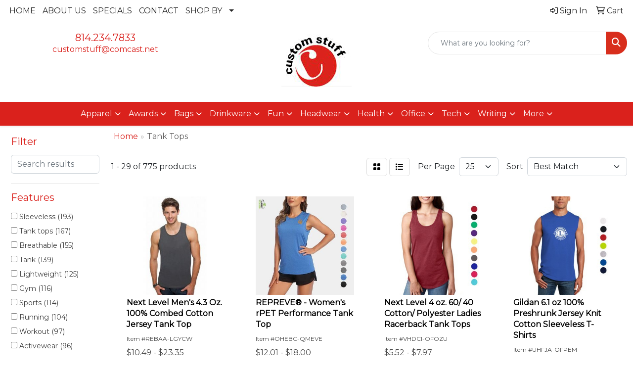

--- FILE ---
content_type: text/html
request_url: https://www.customstuff.net/ws/ws.dll/StartSrch?UID=6694&WENavID=17278563
body_size: 14094
content:
<!DOCTYPE html>
<html lang="en"><head>
<meta charset="utf-8">
<meta http-equiv="X-UA-Compatible" content="IE=edge">
<meta name="viewport" content="width=device-width, initial-scale=1">
<!-- The above 3 meta tags *must* come first in the head; any other head content must come *after* these tags -->


<link href="/distsite/styles/8/css/bootstrap.min.css" rel="stylesheet" />
<link href="https://fonts.googleapis.com/css?family=Open+Sans:400,600|Oswald:400,600" rel="stylesheet">
<link href="/distsite/styles/8/css/owl.carousel.min.css" rel="stylesheet">
<link href="/distsite/styles/8/css/nouislider.css" rel="stylesheet">
<!--<link href="/distsite/styles/8/css/menu.css" rel="stylesheet"/>-->
<link href="/distsite/styles/8/css/flexslider.css" rel="stylesheet">
<link href="/distsite/styles/8/css/all.min.css" rel="stylesheet">
<link href="/distsite/styles/8/css/slick/slick.css" rel="stylesheet"/>
<link href="/distsite/styles/8/css/lightbox/lightbox.css" rel="stylesheet"  />
<link href="/distsite/styles/8/css/yamm.css" rel="stylesheet" />
<!-- Custom styles for this theme -->
<link href="/we/we.dll/StyleSheet?UN=6694&Type=WETheme&TS=C44706.4522569444" rel="stylesheet">
<!-- Custom styles for this theme -->
<link href="/we/we.dll/StyleSheet?UN=6694&Type=WETheme-PS&TS=C44706.4522569444" rel="stylesheet">


<!-- HTML5 shim and Respond.js for IE8 support of HTML5 elements and media queries -->
<!--[if lt IE 9]>
      <script src="https://oss.maxcdn.com/html5shiv/3.7.3/html5shiv.min.js"></script>
      <script src="https://oss.maxcdn.com/respond/1.4.2/respond.min.js"></script>
    <![endif]-->

</head>

<body style="background:#fff;">


  <!-- Slide-Out Menu -->
  <div id="filter-menu" class="filter-menu">
    <button id="close-menu" class="btn-close"></button>
    <div class="menu-content">
      
<aside class="filter-sidebar">



<div class="filter-section first">
	<h2>Filter</h2>
	 <div class="input-group mb-3">
	 <input type="text" style="border-right:0;" placeholder="Search results" class="form-control text-search-within-results" name="SearchWithinResults" value="" maxlength="100" onkeyup="HandleTextFilter(event);">
	  <label class="input-group-text" style="background-color:#fff;"><a  style="display:none;" href="javascript:void(0);" class="remove-filter" data-toggle="tooltip" title="Clear" onclick="ClearTextFilter();"><i class="far fa-times" aria-hidden="true"></i> <span class="fa-sr-only">x</span></a></label>
	</div>
</div>

<a href="javascript:void(0);" class="clear-filters"  style="display:none;" onclick="ClearDrillDown();">Clear all filters</a>

<div class="filter-section"  style="display:none;">
	<h2>Categories</h2>

	<div class="filter-list">

	 

		<!-- wrapper for more filters -->
        <div class="show-filter">

		</div><!-- showfilters -->

	</div>

		<a href="#" class="show-more"  style="display:none;" >Show more</a>
</div>


<div class="filter-section" >
	<h2>Features</h2>

		<div class="filter-list">

	  		<div class="checkbox"><label><input class="filtercheckbox" type="checkbox" name="2|Sleeveless" ><span> Sleeveless (193)</span></label></div><div class="checkbox"><label><input class="filtercheckbox" type="checkbox" name="2|Tank tops" ><span> Tank tops (167)</span></label></div><div class="checkbox"><label><input class="filtercheckbox" type="checkbox" name="2|Breathable" ><span> Breathable (155)</span></label></div><div class="checkbox"><label><input class="filtercheckbox" type="checkbox" name="2|Tank" ><span> Tank (139)</span></label></div><div class="checkbox"><label><input class="filtercheckbox" type="checkbox" name="2|Lightweight" ><span> Lightweight (125)</span></label></div><div class="checkbox"><label><input class="filtercheckbox" type="checkbox" name="2|Gym" ><span> Gym (116)</span></label></div><div class="checkbox"><label><input class="filtercheckbox" type="checkbox" name="2|Sports" ><span> Sports (114)</span></label></div><div class="checkbox"><label><input class="filtercheckbox" type="checkbox" name="2|Running" ><span> Running (104)</span></label></div><div class="checkbox"><label><input class="filtercheckbox" type="checkbox" name="2|Workout" ><span> Workout (97)</span></label></div><div class="checkbox"><label><input class="filtercheckbox" type="checkbox" name="2|Activewear" ><span> Activewear (96)</span></label></div><div class="show-filter"><div class="checkbox"><label><input class="filtercheckbox" type="checkbox" name="2|Top" ><span> Top (93)</span></label></div><div class="checkbox"><label><input class="filtercheckbox" type="checkbox" name="2|Apparel" ><span> Apparel (91)</span></label></div><div class="checkbox"><label><input class="filtercheckbox" type="checkbox" name="2|Soft" ><span> Soft (90)</span></label></div><div class="checkbox"><label><input class="filtercheckbox" type="checkbox" name="2|Athletic" ><span> Athletic (82)</span></label></div><div class="checkbox"><label><input class="filtercheckbox" type="checkbox" name="2|Shirt" ><span> Shirt (81)</span></label></div><div class="checkbox"><label><input class="filtercheckbox" type="checkbox" name="2|Polyester" ><span> Polyester (77)</span></label></div><div class="checkbox"><label><input class="filtercheckbox" type="checkbox" name="2|Comfortable" ><span> Comfortable (72)</span></label></div><div class="checkbox"><label><input class="filtercheckbox" type="checkbox" name="2|Performance" ><span> Performance (70)</span></label></div><div class="checkbox"><label><input class="filtercheckbox" type="checkbox" name="2|Unisex" ><span> Unisex (64)</span></label></div><div class="checkbox"><label><input class="filtercheckbox" type="checkbox" name="2|Jersey" ><span> Jersey (62)</span></label></div><div class="checkbox"><label><input class="filtercheckbox" type="checkbox" name="2|Cotton" ><span> Cotton (61)</span></label></div><div class="checkbox"><label><input class="filtercheckbox" type="checkbox" name="2|Fitness" ><span> Fitness (60)</span></label></div><div class="checkbox"><label><input class="filtercheckbox" type="checkbox" name="2|Summer" ><span> Summer (60)</span></label></div><div class="checkbox"><label><input class="filtercheckbox" type="checkbox" name="2|Casual" ><span> Casual (55)</span></label></div><div class="checkbox"><label><input class="filtercheckbox" type="checkbox" name="2|Yoga" ><span> Yoga (54)</span></label></div><div class="checkbox"><label><input class="filtercheckbox" type="checkbox" name="2|Womens" ><span> Womens (52)</span></label></div><div class="checkbox"><label><input class="filtercheckbox" type="checkbox" name="2|Sublimation" ><span> Sublimation (50)</span></label></div><div class="checkbox"><label><input class="filtercheckbox" type="checkbox" name="2|Flexible" ><span> Flexible (49)</span></label></div><div class="checkbox"><label><input class="filtercheckbox" type="checkbox" name="2|Moisture wicking" ><span> Moisture wicking (49)</span></label></div><div class="checkbox"><label><input class="filtercheckbox" type="checkbox" name="2|Durable" ><span> Durable (47)</span></label></div><div class="checkbox"><label><input class="filtercheckbox" type="checkbox" name="2|Training" ><span> Training (46)</span></label></div><div class="checkbox"><label><input class="filtercheckbox" type="checkbox" name="2|Custom" ><span> Custom (43)</span></label></div><div class="checkbox"><label><input class="filtercheckbox" type="checkbox" name="2|Sportswear" ><span> Sportswear (43)</span></label></div><div class="checkbox"><label><input class="filtercheckbox" type="checkbox" name="2|Exercise" ><span> Exercise (42)</span></label></div><div class="checkbox"><label><input class="filtercheckbox" type="checkbox" name="2|Vest" ><span> Vest (42)</span></label></div><div class="checkbox"><label><input class="filtercheckbox" type="checkbox" name="2|Athletic top" ><span> Athletic top (40)</span></label></div><div class="checkbox"><label><input class="filtercheckbox" type="checkbox" name="2|Full color" ><span> Full color (40)</span></label></div><div class="checkbox"><label><input class="filtercheckbox" type="checkbox" name="2|Quick dry" ><span> Quick dry (40)</span></label></div><div class="checkbox"><label><input class="filtercheckbox" type="checkbox" name="2|Men" ><span> Men (39)</span></label></div><div class="checkbox"><label><input class="filtercheckbox" type="checkbox" name="2|Stretch" ><span> Stretch (39)</span></label></div><div class="checkbox"><label><input class="filtercheckbox" type="checkbox" name="2|Racerback" ><span> Racerback (38)</span></label></div><div class="checkbox"><label><input class="filtercheckbox" type="checkbox" name="2|Seamless" ><span> Seamless (37)</span></label></div><div class="checkbox"><label><input class="filtercheckbox" type="checkbox" name="2|Tee" ><span> Tee (36)</span></label></div><div class="checkbox"><label><input class="filtercheckbox" type="checkbox" name="2|Gym tops" ><span> Gym tops (34)</span></label></div><div class="checkbox"><label><input class="filtercheckbox" type="checkbox" name="2|Clothing" ><span> Clothing (33)</span></label></div><div class="checkbox"><label><input class="filtercheckbox" type="checkbox" name="2|Comfort" ><span> Comfort (33)</span></label></div><div class="checkbox"><label><input class="filtercheckbox" type="checkbox" name="2|Tear away label" ><span> Tear away label (32)</span></label></div><div class="checkbox"><label><input class="filtercheckbox" type="checkbox" name="2|Versatile" ><span> Versatile (32)</span></label></div><div class="checkbox"><label><input class="filtercheckbox" type="checkbox" name="2|Loose" ><span> Loose (31)</span></label></div><div class="checkbox"><label><input class="filtercheckbox" type="checkbox" name="2|Outdoor" ><span> Outdoor (31)</span></label></div></div>

			<!-- wrapper for more filters -->
			<div class="show-filter">

			</div><!-- showfilters -->
 		</div>
		<a href="#" class="show-more"  >Show more</a>


</div>


<div class="filter-section" >
	<h2>Colors</h2>

		<div class="filter-list">

		  	<div class="checkbox"><label><input class="filtercheckbox" type="checkbox" name="1|Black" ><span> Black (470)</span></label></div><div class="checkbox"><label><input class="filtercheckbox" type="checkbox" name="1|White" ><span> White (397)</span></label></div><div class="checkbox"><label><input class="filtercheckbox" type="checkbox" name="1|Red" ><span> Red (217)</span></label></div><div class="checkbox"><label><input class="filtercheckbox" type="checkbox" name="1|Blue" ><span> Blue (192)</span></label></div><div class="checkbox"><label><input class="filtercheckbox" type="checkbox" name="1|Gray" ><span> Gray (188)</span></label></div><div class="checkbox"><label><input class="filtercheckbox" type="checkbox" name="1|Pink" ><span> Pink (166)</span></label></div><div class="checkbox"><label><input class="filtercheckbox" type="checkbox" name="1|Green" ><span> Green (165)</span></label></div><div class="checkbox"><label><input class="filtercheckbox" type="checkbox" name="1|Various" ><span> Various (159)</span></label></div><div class="checkbox"><label><input class="filtercheckbox" type="checkbox" name="1|Purple" ><span> Purple (157)</span></label></div><div class="checkbox"><label><input class="filtercheckbox" type="checkbox" name="1|Orange" ><span> Orange (99)</span></label></div><div class="show-filter"><div class="checkbox"><label><input class="filtercheckbox" type="checkbox" name="1|Navy blue" ><span> Navy blue (92)</span></label></div><div class="checkbox"><label><input class="filtercheckbox" type="checkbox" name="1|Yellow" ><span> Yellow (88)</span></label></div><div class="checkbox"><label><input class="filtercheckbox" type="checkbox" name="1|Royal blue" ><span> Royal blue (76)</span></label></div><div class="checkbox"><label><input class="filtercheckbox" type="checkbox" name="1|Brown" ><span> Brown (73)</span></label></div><div class="checkbox"><label><input class="filtercheckbox" type="checkbox" name="1|Light blue" ><span> Light blue (49)</span></label></div><div class="checkbox"><label><input class="filtercheckbox" type="checkbox" name="1|Dark green" ><span> Dark green (45)</span></label></div><div class="checkbox"><label><input class="filtercheckbox" type="checkbox" name="1|Dark gray" ><span> Dark gray (44)</span></label></div><div class="checkbox"><label><input class="filtercheckbox" type="checkbox" name="1|Neon green" ><span> Neon green (44)</span></label></div><div class="checkbox"><label><input class="filtercheckbox" type="checkbox" name="1|Neon pink" ><span> Neon pink (37)</span></label></div><div class="checkbox"><label><input class="filtercheckbox" type="checkbox" name="1|Kelly green" ><span> Kelly green (32)</span></label></div><div class="checkbox"><label><input class="filtercheckbox" type="checkbox" name="1|Neon yellow" ><span> Neon yellow (30)</span></label></div><div class="checkbox"><label><input class="filtercheckbox" type="checkbox" name="1|Dark blue" ><span> Dark blue (29)</span></label></div><div class="checkbox"><label><input class="filtercheckbox" type="checkbox" name="1|Silver" ><span> Silver (29)</span></label></div><div class="checkbox"><label><input class="filtercheckbox" type="checkbox" name="1|Navy" ><span> Navy (28)</span></label></div><div class="checkbox"><label><input class="filtercheckbox" type="checkbox" name="1|Beige" ><span> Beige (27)</span></label></div><div class="checkbox"><label><input class="filtercheckbox" type="checkbox" name="1|Gold" ><span> Gold (27)</span></label></div><div class="checkbox"><label><input class="filtercheckbox" type="checkbox" name="1|Light green" ><span> Light green (27)</span></label></div><div class="checkbox"><label><input class="filtercheckbox" type="checkbox" name="1|Maroon red" ><span> Maroon red (26)</span></label></div><div class="checkbox"><label><input class="filtercheckbox" type="checkbox" name="1|Rose red" ><span> Rose red (26)</span></label></div><div class="checkbox"><label><input class="filtercheckbox" type="checkbox" name="1|Heather gray" ><span> Heather gray (25)</span></label></div><div class="checkbox"><label><input class="filtercheckbox" type="checkbox" name="1|Sky blue" ><span> Sky blue (24)</span></label></div><div class="checkbox"><label><input class="filtercheckbox" type="checkbox" name="1|Athletic heather gray" ><span> Athletic heather gray (23)</span></label></div><div class="checkbox"><label><input class="filtercheckbox" type="checkbox" name="1|Black/white" ><span> Black/white (23)</span></label></div><div class="checkbox"><label><input class="filtercheckbox" type="checkbox" name="1|Light gray" ><span> Light gray (22)</span></label></div><div class="checkbox"><label><input class="filtercheckbox" type="checkbox" name="1|Military green" ><span> Military green (22)</span></label></div><div class="checkbox"><label><input class="filtercheckbox" type="checkbox" name="1|Neon blue" ><span> Neon blue (22)</span></label></div><div class="checkbox"><label><input class="filtercheckbox" type="checkbox" name="1|Teal blue" ><span> Teal blue (22)</span></label></div><div class="checkbox"><label><input class="filtercheckbox" type="checkbox" name="1|Cardinal red" ><span> Cardinal red (20)</span></label></div><div class="checkbox"><label><input class="filtercheckbox" type="checkbox" name="1|Jet black" ><span> Jet black (20)</span></label></div><div class="checkbox"><label><input class="filtercheckbox" type="checkbox" name="1|Purple rush" ><span> Purple rush (20)</span></label></div><div class="checkbox"><label><input class="filtercheckbox" type="checkbox" name="1|Tahiti blue" ><span> Tahiti blue (20)</span></label></div><div class="checkbox"><label><input class="filtercheckbox" type="checkbox" name="1|True royal blue" ><span> True royal blue (19)</span></label></div><div class="checkbox"><label><input class="filtercheckbox" type="checkbox" name="1|Charcoal gray" ><span> Charcoal gray (18)</span></label></div><div class="checkbox"><label><input class="filtercheckbox" type="checkbox" name="1|Light purple" ><span> Light purple (18)</span></label></div><div class="checkbox"><label><input class="filtercheckbox" type="checkbox" name="1|Mint green" ><span> Mint green (18)</span></label></div><div class="checkbox"><label><input class="filtercheckbox" type="checkbox" name="1|Neon orange" ><span> Neon orange (18)</span></label></div><div class="checkbox"><label><input class="filtercheckbox" type="checkbox" name="1|Fuchsia pink" ><span> Fuchsia pink (17)</span></label></div><div class="checkbox"><label><input class="filtercheckbox" type="checkbox" name="1|Royal" ><span> Royal (17)</span></label></div><div class="checkbox"><label><input class="filtercheckbox" type="checkbox" name="1|Wine red" ><span> Wine red (17)</span></label></div><div class="checkbox"><label><input class="filtercheckbox" type="checkbox" name="1|Columbian blue" ><span> Columbian blue (16)</span></label></div></div>


			<!-- wrapper for more filters -->
			<div class="show-filter">

			</div><!-- showfilters -->

		  </div>

		<a href="#" class="show-more"  >Show more</a>
</div>


<div class="filter-section"  >
	<h2>Price Range</h2>
	<div class="filter-price-wrap">
		<div class="filter-price-inner">
			<div class="input-group">
				<span class="input-group-text input-group-text-white">$</span>
				<input type="text" class="form-control form-control-sm filter-min-prices" name="min-prices" value="" placeholder="Min" onkeyup="HandlePriceFilter(event);">
			</div>
			<div class="input-group">
				<span class="input-group-text input-group-text-white">$</span>
				<input type="text" class="form-control form-control-sm filter-max-prices" name="max-prices" value="" placeholder="Max" onkeyup="HandlePriceFilter(event);">
			</div>
		</div>
		<a href="javascript:void(0)" onclick="SetPriceFilter();" ><i class="fa-solid fa-chevron-right"></i></a>
	</div>
</div>

<div class="filter-section"   >
	<h2>Quantity</h2>
	<div class="filter-price-wrap mb-2">
		<input type="text" class="form-control form-control-sm filter-quantity" value="" placeholder="Qty" onkeyup="HandleQuantityFilter(event);">
		<a href="javascript:void(0)" onclick="SetQuantityFilter();"><i class="fa-solid fa-chevron-right"></i></a>
	</div>
</div>




	</aside>

    </div>
</div>




	<div class="container-fluid">
		<div class="row">

			<div class="col-md-3 col-lg-2">
        <div class="d-none d-md-block">
          <div id="desktop-filter">
            
<aside class="filter-sidebar">



<div class="filter-section first">
	<h2>Filter</h2>
	 <div class="input-group mb-3">
	 <input type="text" style="border-right:0;" placeholder="Search results" class="form-control text-search-within-results" name="SearchWithinResults" value="" maxlength="100" onkeyup="HandleTextFilter(event);">
	  <label class="input-group-text" style="background-color:#fff;"><a  style="display:none;" href="javascript:void(0);" class="remove-filter" data-toggle="tooltip" title="Clear" onclick="ClearTextFilter();"><i class="far fa-times" aria-hidden="true"></i> <span class="fa-sr-only">x</span></a></label>
	</div>
</div>

<a href="javascript:void(0);" class="clear-filters"  style="display:none;" onclick="ClearDrillDown();">Clear all filters</a>

<div class="filter-section"  style="display:none;">
	<h2>Categories</h2>

	<div class="filter-list">

	 

		<!-- wrapper for more filters -->
        <div class="show-filter">

		</div><!-- showfilters -->

	</div>

		<a href="#" class="show-more"  style="display:none;" >Show more</a>
</div>


<div class="filter-section" >
	<h2>Features</h2>

		<div class="filter-list">

	  		<div class="checkbox"><label><input class="filtercheckbox" type="checkbox" name="2|Sleeveless" ><span> Sleeveless (193)</span></label></div><div class="checkbox"><label><input class="filtercheckbox" type="checkbox" name="2|Tank tops" ><span> Tank tops (167)</span></label></div><div class="checkbox"><label><input class="filtercheckbox" type="checkbox" name="2|Breathable" ><span> Breathable (155)</span></label></div><div class="checkbox"><label><input class="filtercheckbox" type="checkbox" name="2|Tank" ><span> Tank (139)</span></label></div><div class="checkbox"><label><input class="filtercheckbox" type="checkbox" name="2|Lightweight" ><span> Lightweight (125)</span></label></div><div class="checkbox"><label><input class="filtercheckbox" type="checkbox" name="2|Gym" ><span> Gym (116)</span></label></div><div class="checkbox"><label><input class="filtercheckbox" type="checkbox" name="2|Sports" ><span> Sports (114)</span></label></div><div class="checkbox"><label><input class="filtercheckbox" type="checkbox" name="2|Running" ><span> Running (104)</span></label></div><div class="checkbox"><label><input class="filtercheckbox" type="checkbox" name="2|Workout" ><span> Workout (97)</span></label></div><div class="checkbox"><label><input class="filtercheckbox" type="checkbox" name="2|Activewear" ><span> Activewear (96)</span></label></div><div class="show-filter"><div class="checkbox"><label><input class="filtercheckbox" type="checkbox" name="2|Top" ><span> Top (93)</span></label></div><div class="checkbox"><label><input class="filtercheckbox" type="checkbox" name="2|Apparel" ><span> Apparel (91)</span></label></div><div class="checkbox"><label><input class="filtercheckbox" type="checkbox" name="2|Soft" ><span> Soft (90)</span></label></div><div class="checkbox"><label><input class="filtercheckbox" type="checkbox" name="2|Athletic" ><span> Athletic (82)</span></label></div><div class="checkbox"><label><input class="filtercheckbox" type="checkbox" name="2|Shirt" ><span> Shirt (81)</span></label></div><div class="checkbox"><label><input class="filtercheckbox" type="checkbox" name="2|Polyester" ><span> Polyester (77)</span></label></div><div class="checkbox"><label><input class="filtercheckbox" type="checkbox" name="2|Comfortable" ><span> Comfortable (72)</span></label></div><div class="checkbox"><label><input class="filtercheckbox" type="checkbox" name="2|Performance" ><span> Performance (70)</span></label></div><div class="checkbox"><label><input class="filtercheckbox" type="checkbox" name="2|Unisex" ><span> Unisex (64)</span></label></div><div class="checkbox"><label><input class="filtercheckbox" type="checkbox" name="2|Jersey" ><span> Jersey (62)</span></label></div><div class="checkbox"><label><input class="filtercheckbox" type="checkbox" name="2|Cotton" ><span> Cotton (61)</span></label></div><div class="checkbox"><label><input class="filtercheckbox" type="checkbox" name="2|Fitness" ><span> Fitness (60)</span></label></div><div class="checkbox"><label><input class="filtercheckbox" type="checkbox" name="2|Summer" ><span> Summer (60)</span></label></div><div class="checkbox"><label><input class="filtercheckbox" type="checkbox" name="2|Casual" ><span> Casual (55)</span></label></div><div class="checkbox"><label><input class="filtercheckbox" type="checkbox" name="2|Yoga" ><span> Yoga (54)</span></label></div><div class="checkbox"><label><input class="filtercheckbox" type="checkbox" name="2|Womens" ><span> Womens (52)</span></label></div><div class="checkbox"><label><input class="filtercheckbox" type="checkbox" name="2|Sublimation" ><span> Sublimation (50)</span></label></div><div class="checkbox"><label><input class="filtercheckbox" type="checkbox" name="2|Flexible" ><span> Flexible (49)</span></label></div><div class="checkbox"><label><input class="filtercheckbox" type="checkbox" name="2|Moisture wicking" ><span> Moisture wicking (49)</span></label></div><div class="checkbox"><label><input class="filtercheckbox" type="checkbox" name="2|Durable" ><span> Durable (47)</span></label></div><div class="checkbox"><label><input class="filtercheckbox" type="checkbox" name="2|Training" ><span> Training (46)</span></label></div><div class="checkbox"><label><input class="filtercheckbox" type="checkbox" name="2|Custom" ><span> Custom (43)</span></label></div><div class="checkbox"><label><input class="filtercheckbox" type="checkbox" name="2|Sportswear" ><span> Sportswear (43)</span></label></div><div class="checkbox"><label><input class="filtercheckbox" type="checkbox" name="2|Exercise" ><span> Exercise (42)</span></label></div><div class="checkbox"><label><input class="filtercheckbox" type="checkbox" name="2|Vest" ><span> Vest (42)</span></label></div><div class="checkbox"><label><input class="filtercheckbox" type="checkbox" name="2|Athletic top" ><span> Athletic top (40)</span></label></div><div class="checkbox"><label><input class="filtercheckbox" type="checkbox" name="2|Full color" ><span> Full color (40)</span></label></div><div class="checkbox"><label><input class="filtercheckbox" type="checkbox" name="2|Quick dry" ><span> Quick dry (40)</span></label></div><div class="checkbox"><label><input class="filtercheckbox" type="checkbox" name="2|Men" ><span> Men (39)</span></label></div><div class="checkbox"><label><input class="filtercheckbox" type="checkbox" name="2|Stretch" ><span> Stretch (39)</span></label></div><div class="checkbox"><label><input class="filtercheckbox" type="checkbox" name="2|Racerback" ><span> Racerback (38)</span></label></div><div class="checkbox"><label><input class="filtercheckbox" type="checkbox" name="2|Seamless" ><span> Seamless (37)</span></label></div><div class="checkbox"><label><input class="filtercheckbox" type="checkbox" name="2|Tee" ><span> Tee (36)</span></label></div><div class="checkbox"><label><input class="filtercheckbox" type="checkbox" name="2|Gym tops" ><span> Gym tops (34)</span></label></div><div class="checkbox"><label><input class="filtercheckbox" type="checkbox" name="2|Clothing" ><span> Clothing (33)</span></label></div><div class="checkbox"><label><input class="filtercheckbox" type="checkbox" name="2|Comfort" ><span> Comfort (33)</span></label></div><div class="checkbox"><label><input class="filtercheckbox" type="checkbox" name="2|Tear away label" ><span> Tear away label (32)</span></label></div><div class="checkbox"><label><input class="filtercheckbox" type="checkbox" name="2|Versatile" ><span> Versatile (32)</span></label></div><div class="checkbox"><label><input class="filtercheckbox" type="checkbox" name="2|Loose" ><span> Loose (31)</span></label></div><div class="checkbox"><label><input class="filtercheckbox" type="checkbox" name="2|Outdoor" ><span> Outdoor (31)</span></label></div></div>

			<!-- wrapper for more filters -->
			<div class="show-filter">

			</div><!-- showfilters -->
 		</div>
		<a href="#" class="show-more"  >Show more</a>


</div>


<div class="filter-section" >
	<h2>Colors</h2>

		<div class="filter-list">

		  	<div class="checkbox"><label><input class="filtercheckbox" type="checkbox" name="1|Black" ><span> Black (470)</span></label></div><div class="checkbox"><label><input class="filtercheckbox" type="checkbox" name="1|White" ><span> White (397)</span></label></div><div class="checkbox"><label><input class="filtercheckbox" type="checkbox" name="1|Red" ><span> Red (217)</span></label></div><div class="checkbox"><label><input class="filtercheckbox" type="checkbox" name="1|Blue" ><span> Blue (192)</span></label></div><div class="checkbox"><label><input class="filtercheckbox" type="checkbox" name="1|Gray" ><span> Gray (188)</span></label></div><div class="checkbox"><label><input class="filtercheckbox" type="checkbox" name="1|Pink" ><span> Pink (166)</span></label></div><div class="checkbox"><label><input class="filtercheckbox" type="checkbox" name="1|Green" ><span> Green (165)</span></label></div><div class="checkbox"><label><input class="filtercheckbox" type="checkbox" name="1|Various" ><span> Various (159)</span></label></div><div class="checkbox"><label><input class="filtercheckbox" type="checkbox" name="1|Purple" ><span> Purple (157)</span></label></div><div class="checkbox"><label><input class="filtercheckbox" type="checkbox" name="1|Orange" ><span> Orange (99)</span></label></div><div class="show-filter"><div class="checkbox"><label><input class="filtercheckbox" type="checkbox" name="1|Navy blue" ><span> Navy blue (92)</span></label></div><div class="checkbox"><label><input class="filtercheckbox" type="checkbox" name="1|Yellow" ><span> Yellow (88)</span></label></div><div class="checkbox"><label><input class="filtercheckbox" type="checkbox" name="1|Royal blue" ><span> Royal blue (76)</span></label></div><div class="checkbox"><label><input class="filtercheckbox" type="checkbox" name="1|Brown" ><span> Brown (73)</span></label></div><div class="checkbox"><label><input class="filtercheckbox" type="checkbox" name="1|Light blue" ><span> Light blue (49)</span></label></div><div class="checkbox"><label><input class="filtercheckbox" type="checkbox" name="1|Dark green" ><span> Dark green (45)</span></label></div><div class="checkbox"><label><input class="filtercheckbox" type="checkbox" name="1|Dark gray" ><span> Dark gray (44)</span></label></div><div class="checkbox"><label><input class="filtercheckbox" type="checkbox" name="1|Neon green" ><span> Neon green (44)</span></label></div><div class="checkbox"><label><input class="filtercheckbox" type="checkbox" name="1|Neon pink" ><span> Neon pink (37)</span></label></div><div class="checkbox"><label><input class="filtercheckbox" type="checkbox" name="1|Kelly green" ><span> Kelly green (32)</span></label></div><div class="checkbox"><label><input class="filtercheckbox" type="checkbox" name="1|Neon yellow" ><span> Neon yellow (30)</span></label></div><div class="checkbox"><label><input class="filtercheckbox" type="checkbox" name="1|Dark blue" ><span> Dark blue (29)</span></label></div><div class="checkbox"><label><input class="filtercheckbox" type="checkbox" name="1|Silver" ><span> Silver (29)</span></label></div><div class="checkbox"><label><input class="filtercheckbox" type="checkbox" name="1|Navy" ><span> Navy (28)</span></label></div><div class="checkbox"><label><input class="filtercheckbox" type="checkbox" name="1|Beige" ><span> Beige (27)</span></label></div><div class="checkbox"><label><input class="filtercheckbox" type="checkbox" name="1|Gold" ><span> Gold (27)</span></label></div><div class="checkbox"><label><input class="filtercheckbox" type="checkbox" name="1|Light green" ><span> Light green (27)</span></label></div><div class="checkbox"><label><input class="filtercheckbox" type="checkbox" name="1|Maroon red" ><span> Maroon red (26)</span></label></div><div class="checkbox"><label><input class="filtercheckbox" type="checkbox" name="1|Rose red" ><span> Rose red (26)</span></label></div><div class="checkbox"><label><input class="filtercheckbox" type="checkbox" name="1|Heather gray" ><span> Heather gray (25)</span></label></div><div class="checkbox"><label><input class="filtercheckbox" type="checkbox" name="1|Sky blue" ><span> Sky blue (24)</span></label></div><div class="checkbox"><label><input class="filtercheckbox" type="checkbox" name="1|Athletic heather gray" ><span> Athletic heather gray (23)</span></label></div><div class="checkbox"><label><input class="filtercheckbox" type="checkbox" name="1|Black/white" ><span> Black/white (23)</span></label></div><div class="checkbox"><label><input class="filtercheckbox" type="checkbox" name="1|Light gray" ><span> Light gray (22)</span></label></div><div class="checkbox"><label><input class="filtercheckbox" type="checkbox" name="1|Military green" ><span> Military green (22)</span></label></div><div class="checkbox"><label><input class="filtercheckbox" type="checkbox" name="1|Neon blue" ><span> Neon blue (22)</span></label></div><div class="checkbox"><label><input class="filtercheckbox" type="checkbox" name="1|Teal blue" ><span> Teal blue (22)</span></label></div><div class="checkbox"><label><input class="filtercheckbox" type="checkbox" name="1|Cardinal red" ><span> Cardinal red (20)</span></label></div><div class="checkbox"><label><input class="filtercheckbox" type="checkbox" name="1|Jet black" ><span> Jet black (20)</span></label></div><div class="checkbox"><label><input class="filtercheckbox" type="checkbox" name="1|Purple rush" ><span> Purple rush (20)</span></label></div><div class="checkbox"><label><input class="filtercheckbox" type="checkbox" name="1|Tahiti blue" ><span> Tahiti blue (20)</span></label></div><div class="checkbox"><label><input class="filtercheckbox" type="checkbox" name="1|True royal blue" ><span> True royal blue (19)</span></label></div><div class="checkbox"><label><input class="filtercheckbox" type="checkbox" name="1|Charcoal gray" ><span> Charcoal gray (18)</span></label></div><div class="checkbox"><label><input class="filtercheckbox" type="checkbox" name="1|Light purple" ><span> Light purple (18)</span></label></div><div class="checkbox"><label><input class="filtercheckbox" type="checkbox" name="1|Mint green" ><span> Mint green (18)</span></label></div><div class="checkbox"><label><input class="filtercheckbox" type="checkbox" name="1|Neon orange" ><span> Neon orange (18)</span></label></div><div class="checkbox"><label><input class="filtercheckbox" type="checkbox" name="1|Fuchsia pink" ><span> Fuchsia pink (17)</span></label></div><div class="checkbox"><label><input class="filtercheckbox" type="checkbox" name="1|Royal" ><span> Royal (17)</span></label></div><div class="checkbox"><label><input class="filtercheckbox" type="checkbox" name="1|Wine red" ><span> Wine red (17)</span></label></div><div class="checkbox"><label><input class="filtercheckbox" type="checkbox" name="1|Columbian blue" ><span> Columbian blue (16)</span></label></div></div>


			<!-- wrapper for more filters -->
			<div class="show-filter">

			</div><!-- showfilters -->

		  </div>

		<a href="#" class="show-more"  >Show more</a>
</div>


<div class="filter-section"  >
	<h2>Price Range</h2>
	<div class="filter-price-wrap">
		<div class="filter-price-inner">
			<div class="input-group">
				<span class="input-group-text input-group-text-white">$</span>
				<input type="text" class="form-control form-control-sm filter-min-prices" name="min-prices" value="" placeholder="Min" onkeyup="HandlePriceFilter(event);">
			</div>
			<div class="input-group">
				<span class="input-group-text input-group-text-white">$</span>
				<input type="text" class="form-control form-control-sm filter-max-prices" name="max-prices" value="" placeholder="Max" onkeyup="HandlePriceFilter(event);">
			</div>
		</div>
		<a href="javascript:void(0)" onclick="SetPriceFilter();" ><i class="fa-solid fa-chevron-right"></i></a>
	</div>
</div>

<div class="filter-section"   >
	<h2>Quantity</h2>
	<div class="filter-price-wrap mb-2">
		<input type="text" class="form-control form-control-sm filter-quantity" value="" placeholder="Qty" onkeyup="HandleQuantityFilter(event);">
		<a href="javascript:void(0)" onclick="SetQuantityFilter();"><i class="fa-solid fa-chevron-right"></i></a>
	</div>
</div>




	</aside>

          </div>
        </div>
			</div>

			<div class="col-md-9 col-lg-10">
				

				<ol class="breadcrumb"  >
              		<li><a href="https://www.customstuff.net" target="_top">Home</a></li>
             	 	<li class="active">Tank Tops</li>
            	</ol>




				<div id="product-list-controls">

				
						<div class="d-flex align-items-center justify-content-between">
							<div class="d-none d-md-block me-3">
								1 - 29 of  775 <span class="d-none d-lg-inline">products</span>
							</div>
					  
						  <!-- Right Aligned Controls -->
						  <div class="product-controls-right d-flex align-items-center">
       
              <button id="show-filter-button" class="btn btn-control d-block d-md-none"><i class="fa-solid fa-filter" aria-hidden="true"></i></button>

							
							<span class="me-3">
								<a href="/ws/ws.dll/StartSrch?UID=6694&WENavID=17278563&View=T&ST=26020101362599439864999273" class="btn btn-control grid" title="Change to Grid View"><i class="fa-solid fa-grid-2" aria-hidden="true"></i>  <span class="fa-sr-only">Grid</span></a>
								<a href="/ws/ws.dll/StartSrch?UID=6694&WENavID=17278563&View=L&ST=26020101362599439864999273" class="btn btn-control" title="Change to List View"><i class="fa-solid fa-list"></i> <span class="fa-sr-only">List</span></a>
							</span>
							
					  
							<!-- Number of Items Per Page -->
							<div class="me-2 d-none d-lg-block">
								<label>Per Page</label>
							</div>
							<div class="me-3 d-none d-md-block">
								<select class="form-select notranslate" onchange="GoToNewURL(this);" aria-label="Items per page">
									<option value="/ws/ws.dll/StartSrch?UID=6694&WENavID=17278563&ST=26020101362599439864999273&PPP=10" >10</option><option value="/ws/ws.dll/StartSrch?UID=6694&WENavID=17278563&ST=26020101362599439864999273&PPP=25" selected>25</option><option value="/ws/ws.dll/StartSrch?UID=6694&WENavID=17278563&ST=26020101362599439864999273&PPP=50" >50</option><option value="/ws/ws.dll/StartSrch?UID=6694&WENavID=17278563&ST=26020101362599439864999273&PPP=100" >100</option><option value="/ws/ws.dll/StartSrch?UID=6694&WENavID=17278563&ST=26020101362599439864999273&PPP=250" >250</option>
								
								</select>
							</div>
					  
							<!-- Sort By -->
							<div class="d-none d-lg-block me-2">
								<label>Sort</label>
							</div>
							<div>
								<select class="form-select" onchange="GoToNewURL(this);">
									<option value="/ws/ws.dll/StartSrch?UID=6694&WENavID=17278563&Sort=0" selected>Best Match</option><option value="/ws/ws.dll/StartSrch?UID=6694&WENavID=17278563&Sort=3">Most Popular</option><option value="/ws/ws.dll/StartSrch?UID=6694&WENavID=17278563&Sort=1">Price (Low to High)</option><option value="/ws/ws.dll/StartSrch?UID=6694&WENavID=17278563&Sort=2">Price (High to Low)</option>
								 </select>
							</div>
						  </div>
						</div>

			  </div>

				<!-- Product Results List -->
				<ul class="thumbnail-list"><a name="0" href="#" alt="Item 0"></a>
<li>
 <a href="https://www.customstuff.net/p/REBAA-LGYCW/next-level-mens-4.3-oz.-100-combed-cotton-jersey-tank-top" target="_parent" alt="Next Level Men's 4.3 Oz. 100% Combed Cotton Jersey Tank Top">
 <div class="pr-list-grid">
		<img class="img-responsive" src="/ws/ws.dll/QPic?SN=67337&P=785148490&I=0&PX=300" alt="Next Level Men's 4.3 Oz. 100% Combed Cotton Jersey Tank Top">
		<p class="pr-name">Next Level Men's 4.3 Oz. 100% Combed Cotton Jersey Tank Top</p>
		<div class="pr-meta-row">
			<div class="product-reviews"  style="display:none;">
				<div class="rating-stars">
				<i class="fa-solid fa-star-sharp" aria-hidden="true"></i><i class="fa-solid fa-star-sharp" aria-hidden="true"></i><i class="fa-solid fa-star-sharp" aria-hidden="true"></i><i class="fa-solid fa-star-sharp" aria-hidden="true"></i><i class="fa-solid fa-star-sharp" aria-hidden="true"></i>
				</div>
				<span class="rating-count">(0)</span>
			</div>
			
		</div>
		<p class="pr-number"  ><span class="notranslate">Item #REBAA-LGYCW</span></p>
		<p class="pr-price"  ><span class="notranslate">$10.49</span> - <span class="notranslate">$23.35</span></p>
 </div>
 </a>
</li>
<a name="1" href="#" alt="Item 1"></a>
<li>
 <a href="https://www.customstuff.net/p/OHEBC-QMEVE/repreve-womens-rpet-performance-tank-top" target="_parent" alt="REPREVE® - Women's rPET Performance Tank Top">
 <div class="pr-list-grid">
		<img class="img-responsive" src="/ws/ws.dll/QPic?SN=69609&P=787525782&I=0&PX=300" alt="REPREVE® - Women's rPET Performance Tank Top">
		<p class="pr-name">REPREVE® - Women's rPET Performance Tank Top</p>
		<div class="pr-meta-row">
			<div class="product-reviews"  style="display:none;">
				<div class="rating-stars">
				<i class="fa-solid fa-star-sharp" aria-hidden="true"></i><i class="fa-solid fa-star-sharp" aria-hidden="true"></i><i class="fa-solid fa-star-sharp" aria-hidden="true"></i><i class="fa-solid fa-star-sharp" aria-hidden="true"></i><i class="fa-solid fa-star-sharp" aria-hidden="true"></i>
				</div>
				<span class="rating-count">(0)</span>
			</div>
			
		</div>
		<p class="pr-number"  ><span class="notranslate">Item #OHEBC-QMEVE</span></p>
		<p class="pr-price"  ><span class="notranslate">$12.01</span> - <span class="notranslate">$18.00</span></p>
 </div>
 </a>
</li>
<a name="2" href="#" alt="Item 2"></a>
<li>
 <a href="https://www.customstuff.net/p/VHDCI-OFOZU/next-level-4-oz.-60-40-cotton-polyester-ladies-racerback-tank-tops" target="_parent" alt="Next Level 4 oz. 60/ 40 Cotton/ Polyester Ladies Racerback Tank Tops">
 <div class="pr-list-grid">
		<img class="img-responsive" src="/ws/ws.dll/QPic?SN=69609&P=126495678&I=0&PX=300" alt="Next Level 4 oz. 60/ 40 Cotton/ Polyester Ladies Racerback Tank Tops">
		<p class="pr-name">Next Level 4 oz. 60/ 40 Cotton/ Polyester Ladies Racerback Tank Tops</p>
		<div class="pr-meta-row">
			<div class="product-reviews"  style="display:none;">
				<div class="rating-stars">
				<i class="fa-solid fa-star-sharp" aria-hidden="true"></i><i class="fa-solid fa-star-sharp" aria-hidden="true"></i><i class="fa-solid fa-star-sharp" aria-hidden="true"></i><i class="fa-solid fa-star-sharp" aria-hidden="true"></i><i class="fa-solid fa-star-sharp" aria-hidden="true"></i>
				</div>
				<span class="rating-count">(0)</span>
			</div>
			
		</div>
		<p class="pr-number"  ><span class="notranslate">Item #VHDCI-OFOZU</span></p>
		<p class="pr-price"  ><span class="notranslate">$5.52</span> - <span class="notranslate">$7.97</span></p>
 </div>
 </a>
</li>
<a name="3" href="#" alt="Item 3"></a>
<li>
 <a href="https://www.customstuff.net/p/UHFJA-OFPEM/gildan-6.1-oz-100-preshrunk-jersey-knit-cotton-sleeveless-t-shirts" target="_parent" alt="Gildan 6.1 oz 100% Preshrunk Jersey Knit Cotton Sleeveless T-Shirts">
 <div class="pr-list-grid">
		<img class="img-responsive" src="/ws/ws.dll/QPic?SN=69609&P=716495800&I=0&PX=300" alt="Gildan 6.1 oz 100% Preshrunk Jersey Knit Cotton Sleeveless T-Shirts">
		<p class="pr-name">Gildan 6.1 oz 100% Preshrunk Jersey Knit Cotton Sleeveless T-Shirts</p>
		<div class="pr-meta-row">
			<div class="product-reviews"  style="display:none;">
				<div class="rating-stars">
				<i class="fa-solid fa-star-sharp" aria-hidden="true"></i><i class="fa-solid fa-star-sharp" aria-hidden="true"></i><i class="fa-solid fa-star-sharp" aria-hidden="true"></i><i class="fa-solid fa-star-sharp" aria-hidden="true"></i><i class="fa-solid fa-star-sharp" aria-hidden="true"></i>
				</div>
				<span class="rating-count">(0)</span>
			</div>
			
		</div>
		<p class="pr-number"  ><span class="notranslate">Item #UHFJA-OFPEM</span></p>
		<p class="pr-price"  ><span class="notranslate">$11.08</span> - <span class="notranslate">$16.89</span></p>
 </div>
 </a>
</li>
<a name="4" href="#" alt="Item 4"></a>
<li>
 <a href="https://www.customstuff.net/p/XEFEB-SOKRR/mens-core-mesh-reversible-lacrosse-scrimmage-jersey" target="_parent" alt="Men's Core Mesh Reversible Lacrosse Scrimmage Jersey">
 <div class="pr-list-grid">
		<img class="img-responsive" src="/ws/ws.dll/QPic?SN=69609&P=158478851&I=0&PX=300" alt="Men's Core Mesh Reversible Lacrosse Scrimmage Jersey">
		<p class="pr-name">Men's Core Mesh Reversible Lacrosse Scrimmage Jersey</p>
		<div class="pr-meta-row">
			<div class="product-reviews"  style="display:none;">
				<div class="rating-stars">
				<i class="fa-solid fa-star-sharp" aria-hidden="true"></i><i class="fa-solid fa-star-sharp" aria-hidden="true"></i><i class="fa-solid fa-star-sharp" aria-hidden="true"></i><i class="fa-solid fa-star-sharp" aria-hidden="true"></i><i class="fa-solid fa-star-sharp" aria-hidden="true"></i>
				</div>
				<span class="rating-count">(0)</span>
			</div>
			
		</div>
		<p class="pr-number"  ><span class="notranslate">Item #XEFEB-SOKRR</span></p>
		<p class="pr-price"  ><span class="notranslate">$12.23</span> - <span class="notranslate">$14.75</span></p>
 </div>
 </a>
</li>
<a name="5" href="#" alt="Item 5"></a>
<li>
 <a href="https://www.customstuff.net/p/SGGIF-POXZN/unisex-160-gsm-football-mesh-custom-sublimated-performance-basketball-v-neck-tank" target="_parent" alt="Unisex 160 GSM Football Mesh Custom Sublimated Performance Basketball V-Neck Tank">
 <div class="pr-list-grid">
		<img class="img-responsive" src="/ws/ws.dll/QPic?SN=69609&P=387116915&I=0&PX=300" alt="Unisex 160 GSM Football Mesh Custom Sublimated Performance Basketball V-Neck Tank">
		<p class="pr-name">Unisex 160 GSM Football Mesh Custom Sublimated Performance Basketball V-Neck Tank</p>
		<div class="pr-meta-row">
			<div class="product-reviews"  style="display:none;">
				<div class="rating-stars">
				<i class="fa-solid fa-star-sharp" aria-hidden="true"></i><i class="fa-solid fa-star-sharp" aria-hidden="true"></i><i class="fa-solid fa-star-sharp" aria-hidden="true"></i><i class="fa-solid fa-star-sharp" aria-hidden="true"></i><i class="fa-solid fa-star-sharp" aria-hidden="true"></i>
				</div>
				<span class="rating-count">(0)</span>
			</div>
			
		</div>
		<p class="pr-number"  ><span class="notranslate">Item #SGGIF-POXZN</span></p>
		<p class="pr-price"  ><span class="notranslate">$17.75</span> - <span class="notranslate">$25.65</span></p>
 </div>
 </a>
</li>
<a name="6" href="#" alt="Item 6"></a>
<li>
 <a href="https://www.customstuff.net/p/QFBGG-QAIPW/repreve-mens-rpet-performance-tank-top" target="_parent" alt="REPREVE® - Men's rPET Performance Tank Top">
 <div class="pr-list-grid">
		<img class="img-responsive" src="/ws/ws.dll/QPic?SN=69609&P=737317436&I=0&PX=300" alt="REPREVE® - Men's rPET Performance Tank Top">
		<p class="pr-name">REPREVE® - Men's rPET Performance Tank Top</p>
		<div class="pr-meta-row">
			<div class="product-reviews"  style="display:none;">
				<div class="rating-stars">
				<i class="fa-solid fa-star-sharp" aria-hidden="true"></i><i class="fa-solid fa-star-sharp" aria-hidden="true"></i><i class="fa-solid fa-star-sharp" aria-hidden="true"></i><i class="fa-solid fa-star-sharp" aria-hidden="true"></i><i class="fa-solid fa-star-sharp" aria-hidden="true"></i>
				</div>
				<span class="rating-count">(0)</span>
			</div>
			
		</div>
		<p class="pr-number"  ><span class="notranslate">Item #QFBGG-QAIPW</span></p>
		<p class="pr-price"  ><span class="notranslate">$11.87</span> - <span class="notranslate">$17.83</span></p>
 </div>
 </a>
</li>
<a name="7" href="#" alt="Item 7"></a>
<li>
 <a href="https://www.customstuff.net/p/YLFHG-QHZKS/usa-made-junior-fine-jersey-tank-top" target="_parent" alt="USA Made Junior Fine Jersey Tank Top">
 <div class="pr-list-grid">
		<img class="img-responsive" src="/ws/ws.dll/QPic?SN=69609&P=957451826&I=0&PX=300" alt="USA Made Junior Fine Jersey Tank Top">
		<p class="pr-name">USA Made Junior Fine Jersey Tank Top</p>
		<div class="pr-meta-row">
			<div class="product-reviews"  style="display:none;">
				<div class="rating-stars">
				<i class="fa-solid fa-star-sharp" aria-hidden="true"></i><i class="fa-solid fa-star-sharp" aria-hidden="true"></i><i class="fa-solid fa-star-sharp" aria-hidden="true"></i><i class="fa-solid fa-star-sharp" aria-hidden="true"></i><i class="fa-solid fa-star-sharp" aria-hidden="true"></i>
				</div>
				<span class="rating-count">(0)</span>
			</div>
			
		</div>
		<p class="pr-number"  ><span class="notranslate">Item #YLFHG-QHZKS</span></p>
		<p class="pr-price"  ><span class="notranslate">$14.19</span> - <span class="notranslate">$18.92</span></p>
 </div>
 </a>
</li>
<a name="8" href="#" alt="Item 8"></a>
<li>
 <a href="https://www.customstuff.net/p/VEFDA-SOKSA/womens-core-mesh-reversible-lacrosse-practice-jersey" target="_parent" alt="Women's Core Mesh Reversible Lacrosse Practice Jersey">
 <div class="pr-list-grid">
		<img class="img-responsive" src="/ws/ws.dll/QPic?SN=69609&P=788478860&I=0&PX=300" alt="Women's Core Mesh Reversible Lacrosse Practice Jersey">
		<p class="pr-name">Women's Core Mesh Reversible Lacrosse Practice Jersey</p>
		<div class="pr-meta-row">
			<div class="product-reviews"  style="display:none;">
				<div class="rating-stars">
				<i class="fa-solid fa-star-sharp" aria-hidden="true"></i><i class="fa-solid fa-star-sharp" aria-hidden="true"></i><i class="fa-solid fa-star-sharp" aria-hidden="true"></i><i class="fa-solid fa-star-sharp" aria-hidden="true"></i><i class="fa-solid fa-star-sharp" aria-hidden="true"></i>
				</div>
				<span class="rating-count">(0)</span>
			</div>
			
		</div>
		<p class="pr-number"  ><span class="notranslate">Item #VEFDA-SOKSA</span></p>
		<p class="pr-price"  ><span class="notranslate">$12.23</span> - <span class="notranslate">$14.75</span></p>
 </div>
 </a>
</li>
<a name="9" href="#" alt="Item 9"></a>
<li>
 <a href="https://www.customstuff.net/p/VMBGH-PPDEZ/youth-160-gsm-birdseye-mesh-sleeveless-breathable-tank-top" target="_parent" alt="Youth 160 GSM Birdseye Mesh Sleeveless Breathable Tank Top">
 <div class="pr-list-grid">
		<img class="img-responsive" src="/ws/ws.dll/QPic?SN=69609&P=567120437&I=0&PX=300" alt="Youth 160 GSM Birdseye Mesh Sleeveless Breathable Tank Top">
		<p class="pr-name">Youth 160 GSM Birdseye Mesh Sleeveless Breathable Tank Top</p>
		<div class="pr-meta-row">
			<div class="product-reviews"  style="display:none;">
				<div class="rating-stars">
				<i class="fa-solid fa-star-sharp active" aria-hidden="true"></i><i class="fa-solid fa-star-sharp active" aria-hidden="true"></i><i class="fa-solid fa-star-sharp active" aria-hidden="true"></i><i class="fa-solid fa-star-sharp active" aria-hidden="true"></i><i class="fa-solid fa-star-sharp active" aria-hidden="true"></i>
				</div>
				<span class="rating-count">(1)</span>
			</div>
			
		</div>
		<p class="pr-number"  ><span class="notranslate">Item #VMBGH-PPDEZ</span></p>
		<p class="pr-price"  ><span class="notranslate">$8.74</span> - <span class="notranslate">$14.40</span></p>
 </div>
 </a>
</li>
<a name="10" href="#" alt="Item 10"></a>
<li>
 <a href="https://www.customstuff.net/p/WHEAD-OFPEF/port--company-5.4-oz.-100-cotton-tank-tops" target="_parent" alt="Port &amp; Company 5.4 oz. 100% Cotton Tank Tops">
 <div class="pr-list-grid">
		<img class="img-responsive" src="/ws/ws.dll/QPic?SN=69609&P=586495793&I=0&PX=300" alt="Port &amp; Company 5.4 oz. 100% Cotton Tank Tops">
		<p class="pr-name">Port &amp; Company 5.4 oz. 100% Cotton Tank Tops</p>
		<div class="pr-meta-row">
			<div class="product-reviews"  style="display:none;">
				<div class="rating-stars">
				<i class="fa-solid fa-star-sharp" aria-hidden="true"></i><i class="fa-solid fa-star-sharp" aria-hidden="true"></i><i class="fa-solid fa-star-sharp" aria-hidden="true"></i><i class="fa-solid fa-star-sharp" aria-hidden="true"></i><i class="fa-solid fa-star-sharp" aria-hidden="true"></i>
				</div>
				<span class="rating-count">(0)</span>
			</div>
			
		</div>
		<p class="pr-number"  ><span class="notranslate">Item #WHEAD-OFPEF</span></p>
		<p class="pr-price"  ><span class="notranslate">$9.72</span> - <span class="notranslate">$15.33</span></p>
 </div>
 </a>
</li>
<a name="11" href="#" alt="Item 11"></a>
<li>
 <a href="https://www.customstuff.net/p/JHEJG-OFPAW/bella--canvas-3.4-oz.-50-25-25-polyester-cotton-rayon-ladies-tank-tops" target="_parent" alt="Bella + Canvas 3.4 oz. 50/ 25/ 25 Polyester/ Cotton/ Rayon Ladies' Tank Tops">
 <div class="pr-list-grid">
		<img class="img-responsive" src="/ws/ws.dll/QPic?SN=69609&P=716495706&I=0&PX=300" alt="Bella + Canvas 3.4 oz. 50/ 25/ 25 Polyester/ Cotton/ Rayon Ladies' Tank Tops">
		<p class="pr-name">Bella + Canvas 3.4 oz. 50/ 25/ 25 Polyester/ Cotton/ Rayon Ladies' Tank Tops</p>
		<div class="pr-meta-row">
			<div class="product-reviews"  style="display:none;">
				<div class="rating-stars">
				<i class="fa-solid fa-star-sharp" aria-hidden="true"></i><i class="fa-solid fa-star-sharp" aria-hidden="true"></i><i class="fa-solid fa-star-sharp" aria-hidden="true"></i><i class="fa-solid fa-star-sharp" aria-hidden="true"></i><i class="fa-solid fa-star-sharp" aria-hidden="true"></i>
				</div>
				<span class="rating-count">(0)</span>
			</div>
			
		</div>
		<p class="pr-number"  ><span class="notranslate">Item #JHEJG-OFPAW</span></p>
		<p class="pr-price"  ><span class="notranslate">$11.20</span> - <span class="notranslate">$17.04</span></p>
 </div>
 </a>
</li>
<a name="12" href="#" alt="Item 12"></a>
<li>
 <a href="https://www.customstuff.net/p/PKCBE-PPGJO/unisex-160-gsm-football-mesh-performance-sublimation-sleeveless-tank-tops" target="_parent" alt="Unisex 160 GSM Football Mesh Performance Sublimation Sleeveless Tank Tops">
 <div class="pr-list-grid">
		<img class="img-responsive" src="/ws/ws.dll/QPic?SN=69609&P=777122584&I=0&PX=300" alt="Unisex 160 GSM Football Mesh Performance Sublimation Sleeveless Tank Tops">
		<p class="pr-name">Unisex 160 GSM Football Mesh Performance Sublimation Sleeveless Tank Tops</p>
		<div class="pr-meta-row">
			<div class="product-reviews"  style="display:none;">
				<div class="rating-stars">
				<i class="fa-solid fa-star-sharp" aria-hidden="true"></i><i class="fa-solid fa-star-sharp" aria-hidden="true"></i><i class="fa-solid fa-star-sharp" aria-hidden="true"></i><i class="fa-solid fa-star-sharp" aria-hidden="true"></i><i class="fa-solid fa-star-sharp" aria-hidden="true"></i>
				</div>
				<span class="rating-count">(0)</span>
			</div>
			
		</div>
		<p class="pr-number"  ><span class="notranslate">Item #PKCBE-PPGJO</span></p>
		<p class="pr-price"  ><span class="notranslate">$17.75</span> - <span class="notranslate">$25.65</span></p>
 </div>
 </a>
</li>
<a name="13" href="#" alt="Item 13"></a>
<li>
 <a href="https://www.customstuff.net/p/JLXEE-QHYHA/usa-made-womens-triblend-racerback-tank" target="_parent" alt="USA Made Women's Triblend Racerback Tank">
 <div class="pr-list-grid">
		<img class="img-responsive" src="/ws/ws.dll/QPic?SN=69609&P=947451054&I=0&PX=300" alt="USA Made Women's Triblend Racerback Tank">
		<p class="pr-name">USA Made Women's Triblend Racerback Tank</p>
		<div class="pr-meta-row">
			<div class="product-reviews"  style="display:none;">
				<div class="rating-stars">
				<i class="fa-solid fa-star-sharp" aria-hidden="true"></i><i class="fa-solid fa-star-sharp" aria-hidden="true"></i><i class="fa-solid fa-star-sharp" aria-hidden="true"></i><i class="fa-solid fa-star-sharp" aria-hidden="true"></i><i class="fa-solid fa-star-sharp" aria-hidden="true"></i>
				</div>
				<span class="rating-count">(0)</span>
			</div>
			
		</div>
		<p class="pr-number"  ><span class="notranslate">Item #JLXEE-QHYHA</span></p>
		<p class="pr-price"  ><span class="notranslate">$12.84</span> - <span class="notranslate">$17.45</span></p>
 </div>
 </a>
</li>
<a name="14" href="#" alt="Item 14"></a>
<li>
 <a href="https://www.customstuff.net/p/HKFAD-SOQRD/enduro-flex-mens-compression-muscle-top" target="_parent" alt="Enduro Flex Men's Compression Muscle Top">
 <div class="pr-list-grid">
		<img class="img-responsive" src="/ws/ws.dll/QPic?SN=69609&P=398482893&I=0&PX=300" alt="Enduro Flex Men's Compression Muscle Top">
		<p class="pr-name">Enduro Flex Men's Compression Muscle Top</p>
		<div class="pr-meta-row">
			<div class="product-reviews"  style="display:none;">
				<div class="rating-stars">
				<i class="fa-solid fa-star-sharp" aria-hidden="true"></i><i class="fa-solid fa-star-sharp" aria-hidden="true"></i><i class="fa-solid fa-star-sharp" aria-hidden="true"></i><i class="fa-solid fa-star-sharp" aria-hidden="true"></i><i class="fa-solid fa-star-sharp" aria-hidden="true"></i>
				</div>
				<span class="rating-count">(0)</span>
			</div>
			
		</div>
		<p class="pr-number"  ><span class="notranslate">Item #HKFAD-SOQRD</span></p>
		<p class="pr-price"  ><span class="notranslate">$16.16</span> - <span class="notranslate">$19.50</span></p>
 </div>
 </a>
</li>
<a name="15" href="#" alt="Item 15"></a>
<li>
 <a href="https://www.customstuff.net/p/VHBFD-OYIVB/unisex-150-gsm-pinhole-mesh-performance-sublimation-tank-tops" target="_parent" alt="Unisex 150 GSM Pinhole Mesh Performance Sublimation Tank Tops">
 <div class="pr-list-grid">
		<img class="img-responsive" src="/ws/ws.dll/QPic?SN=69609&P=556825443&I=0&PX=300" alt="Unisex 150 GSM Pinhole Mesh Performance Sublimation Tank Tops">
		<p class="pr-name">Unisex 150 GSM Pinhole Mesh Performance Sublimation Tank Tops</p>
		<div class="pr-meta-row">
			<div class="product-reviews"  style="display:none;">
				<div class="rating-stars">
				<i class="fa-solid fa-star-sharp active" aria-hidden="true"></i><i class="fa-solid fa-star-sharp active" aria-hidden="true"></i><i class="fa-solid fa-star-sharp active" aria-hidden="true"></i><i class="fa-solid fa-star-sharp active" aria-hidden="true"></i><i class="fa-solid fa-star-sharp active" aria-hidden="true"></i>
				</div>
				<span class="rating-count">(1)</span>
			</div>
			
		</div>
		<p class="pr-number"  ><span class="notranslate">Item #VHBFD-OYIVB</span></p>
		<p class="pr-price"  ><span class="notranslate">$17.32</span> - <span class="notranslate">$25.65</span></p>
 </div>
 </a>
</li>
<a name="16" href="#" alt="Item 16"></a>
<li>
 <a href="https://www.customstuff.net/p/EEACC-PMEEM/mens-160-gsm-birdseye-mesh-sleeveless-tank-top" target="_parent" alt="Men's 160 GSM Birdseye Mesh Sleeveless Tank Top">
 <div class="pr-list-grid">
		<img class="img-responsive" src="/ws/ws.dll/QPic?SN=69609&P=797068372&I=0&PX=300" alt="Men's 160 GSM Birdseye Mesh Sleeveless Tank Top">
		<p class="pr-name">Men's 160 GSM Birdseye Mesh Sleeveless Tank Top</p>
		<div class="pr-meta-row">
			<div class="product-reviews"  style="display:none;">
				<div class="rating-stars">
				<i class="fa-solid fa-star-sharp" aria-hidden="true"></i><i class="fa-solid fa-star-sharp" aria-hidden="true"></i><i class="fa-solid fa-star-sharp" aria-hidden="true"></i><i class="fa-solid fa-star-sharp" aria-hidden="true"></i><i class="fa-solid fa-star-sharp" aria-hidden="true"></i>
				</div>
				<span class="rating-count">(0)</span>
			</div>
			
		</div>
		<p class="pr-number"  ><span class="notranslate">Item #EEACC-PMEEM</span></p>
		<p class="pr-price"  ><span class="notranslate">$9.60</span> - <span class="notranslate">$14.90</span></p>
 </div>
 </a>
</li>
<a name="17" href="#" alt="Item 17"></a>
<li>
 <a href="https://www.customstuff.net/p/TLGAD-PPFMV/womens-160-gsm-birdseye-mesh-sleeveless-breathable-tank-top" target="_parent" alt="Women's 160 GSM Birdseye Mesh Sleeveless Breathable Tank Top">
 <div class="pr-list-grid">
		<img class="img-responsive" src="/ws/ws.dll/QPic?SN=69609&P=977121993&I=0&PX=300" alt="Women's 160 GSM Birdseye Mesh Sleeveless Breathable Tank Top">
		<p class="pr-name">Women's 160 GSM Birdseye Mesh Sleeveless Breathable Tank Top</p>
		<div class="pr-meta-row">
			<div class="product-reviews"  style="display:none;">
				<div class="rating-stars">
				<i class="fa-solid fa-star-sharp" aria-hidden="true"></i><i class="fa-solid fa-star-sharp" aria-hidden="true"></i><i class="fa-solid fa-star-sharp" aria-hidden="true"></i><i class="fa-solid fa-star-sharp" aria-hidden="true"></i><i class="fa-solid fa-star-sharp" aria-hidden="true"></i>
				</div>
				<span class="rating-count">(0)</span>
			</div>
			
		</div>
		<p class="pr-number"  ><span class="notranslate">Item #TLGAD-PPFMV</span></p>
		<p class="pr-price"  ><span class="notranslate">$9.60</span> - <span class="notranslate">$14.90</span></p>
 </div>
 </a>
</li>
<a name="18" href="#" alt="Item 18"></a>
<li>
 <a href="https://www.customstuff.net/p/ULCID-OPPCR/unisex-180-gsm-poly-cotton-feel-sublimation-soft-tank-top" target="_parent" alt="Unisex 180 GSM Poly Cotton Feel Sublimation Soft Tank Top">
 <div class="pr-list-grid">
		<img class="img-responsive" src="/ws/ws.dll/QPic?SN=69609&P=986671513&I=0&PX=300" alt="Unisex 180 GSM Poly Cotton Feel Sublimation Soft Tank Top">
		<p class="pr-name">Unisex 180 GSM Poly Cotton Feel Sublimation Soft Tank Top</p>
		<div class="pr-meta-row">
			<div class="product-reviews"  style="display:none;">
				<div class="rating-stars">
				<i class="fa-solid fa-star-sharp" aria-hidden="true"></i><i class="fa-solid fa-star-sharp" aria-hidden="true"></i><i class="fa-solid fa-star-sharp" aria-hidden="true"></i><i class="fa-solid fa-star-sharp" aria-hidden="true"></i><i class="fa-solid fa-star-sharp" aria-hidden="true"></i>
				</div>
				<span class="rating-count">(0)</span>
			</div>
			
		</div>
		<p class="pr-number"  ><span class="notranslate">Item #ULCID-OPPCR</span></p>
		<p class="pr-price"  ><span class="notranslate">$13.50</span> - <span class="notranslate">$17.64</span></p>
 </div>
 </a>
</li>
<a name="19" href="#" alt="Item 19"></a>
<li>
 <a href="https://www.customstuff.net/p/KMFGC-PXRRK/mossy-oak-womens-4.4-oz.-polyester-interlock-tank-upf-50" target="_parent" alt="Mossy Oak® Women's 4.4 Oz. Polyester Interlock Tank, UPF 50+">
 <div class="pr-list-grid">
		<img class="img-responsive" src="/ws/ws.dll/QPic?SN=69609&P=197270832&I=0&PX=300" alt="Mossy Oak® Women's 4.4 Oz. Polyester Interlock Tank, UPF 50+">
		<p class="pr-name">Mossy Oak® Women's 4.4 Oz. Polyester Interlock Tank, UPF 50+</p>
		<div class="pr-meta-row">
			<div class="product-reviews"  style="display:none;">
				<div class="rating-stars">
				<i class="fa-solid fa-star-sharp" aria-hidden="true"></i><i class="fa-solid fa-star-sharp" aria-hidden="true"></i><i class="fa-solid fa-star-sharp" aria-hidden="true"></i><i class="fa-solid fa-star-sharp" aria-hidden="true"></i><i class="fa-solid fa-star-sharp" aria-hidden="true"></i>
				</div>
				<span class="rating-count">(0)</span>
			</div>
			
		</div>
		<p class="pr-number"  ><span class="notranslate">Item #KMFGC-PXRRK</span></p>
		<p class="pr-price"  ><span class="notranslate">$11.91</span> - <span class="notranslate">$15.62</span></p>
 </div>
 </a>
</li>
<a name="20" href="#" alt="Item 20"></a>
<li>
 <a href="https://www.customstuff.net/p/PFADI-PPNLO/womens-160-gsm-brushed-milk-silk-sublimation-tank-top" target="_parent" alt="Women's 160 GSM Brushed Milk Silk Sublimation Tank Top">
 <div class="pr-list-grid">
		<img class="img-responsive" src="/ws/ws.dll/QPic?SN=69609&P=567127368&I=0&PX=300" alt="Women's 160 GSM Brushed Milk Silk Sublimation Tank Top">
		<p class="pr-name">Women's 160 GSM Brushed Milk Silk Sublimation Tank Top</p>
		<div class="pr-meta-row">
			<div class="product-reviews"  style="display:none;">
				<div class="rating-stars">
				<i class="fa-solid fa-star-sharp active" aria-hidden="true"></i><i class="fa-solid fa-star-sharp active" aria-hidden="true"></i><i class="fa-solid fa-star-sharp active" aria-hidden="true"></i><i class="fa-solid fa-star-sharp active" aria-hidden="true"></i><i class="fa-solid fa-star-sharp active" aria-hidden="true"></i>
				</div>
				<span class="rating-count">(1)</span>
			</div>
			
		</div>
		<p class="pr-number"  ><span class="notranslate">Item #PFADI-PPNLO</span></p>
		<p class="pr-price"  ><span class="notranslate">$12.73</span> - <span class="notranslate">$17.65</span></p>
 </div>
 </a>
</li>
<a name="21" href="#" alt="Item 21"></a>
<li>
 <a href="https://www.customstuff.net/p/DHEIA-OFPBA/next-level-4.3-oz.-57-38-5-cotton-polyester-spandex-ladies-jersey-tank-tops" target="_parent" alt="Next Level 4.3 oz. 57/ 38/ 5 Cotton/ Polyester/ Spandex Ladies Jersey Tank Tops">
 <div class="pr-list-grid">
		<img class="img-responsive" src="/ws/ws.dll/QPic?SN=69609&P=346495710&I=0&PX=300" alt="Next Level 4.3 oz. 57/ 38/ 5 Cotton/ Polyester/ Spandex Ladies Jersey Tank Tops">
		<p class="pr-name">Next Level 4.3 oz. 57/ 38/ 5 Cotton/ Polyester/ Spandex Ladies Jersey Tank Tops</p>
		<div class="pr-meta-row">
			<div class="product-reviews"  style="display:none;">
				<div class="rating-stars">
				<i class="fa-solid fa-star-sharp" aria-hidden="true"></i><i class="fa-solid fa-star-sharp" aria-hidden="true"></i><i class="fa-solid fa-star-sharp" aria-hidden="true"></i><i class="fa-solid fa-star-sharp" aria-hidden="true"></i><i class="fa-solid fa-star-sharp" aria-hidden="true"></i>
				</div>
				<span class="rating-count">(0)</span>
			</div>
			
		</div>
		<p class="pr-number"  ><span class="notranslate">Item #DHEIA-OFPBA</span></p>
		<p class="pr-price"  ><span class="notranslate">$10.98</span> - <span class="notranslate">$17.03</span></p>
 </div>
 </a>
</li>
<a name="22" href="#" alt="Item 22"></a>
<li>
 <a href="https://www.customstuff.net/p/FHDAI-OFPAO/next-level-3.7-oz.-65-35-cotton-polyester-ladies-racer-back-tank-tops" target="_parent" alt="Next Level 3.7 oz. 65/ 35 Cotton/ Polyester Ladies Racer Back Tank Tops">
 <div class="pr-list-grid">
		<img class="img-responsive" src="/ws/ws.dll/QPic?SN=69609&P=186495698&I=0&PX=300" alt="Next Level 3.7 oz. 65/ 35 Cotton/ Polyester Ladies Racer Back Tank Tops">
		<p class="pr-name">Next Level 3.7 oz. 65/ 35 Cotton/ Polyester Ladies Racer Back Tank Tops</p>
		<div class="pr-meta-row">
			<div class="product-reviews"  style="display:none;">
				<div class="rating-stars">
				<i class="fa-solid fa-star-sharp" aria-hidden="true"></i><i class="fa-solid fa-star-sharp" aria-hidden="true"></i><i class="fa-solid fa-star-sharp" aria-hidden="true"></i><i class="fa-solid fa-star-sharp" aria-hidden="true"></i><i class="fa-solid fa-star-sharp" aria-hidden="true"></i>
				</div>
				<span class="rating-count">(0)</span>
			</div>
			
		</div>
		<p class="pr-number"  ><span class="notranslate">Item #FHDAI-OFPAO</span></p>
		<p class="pr-price"  ><span class="notranslate">$19.59</span> - <span class="notranslate">$21.66</span></p>
 </div>
 </a>
</li>
<a name="23" href="#" alt="Item 23"></a>
<li>
 <a href="https://www.customstuff.net/p/VHDAC-OFPAI/next-level-tri-blend-4.3-oz.-50-25-25-polyester-cotton-rayon-ladies-tank-tops" target="_parent" alt="Next Level Tri-Blend 4.3 oz. 50/ 25/ 25 Polyester/ Cotton/ Rayon Ladies' Tank Tops">
 <div class="pr-list-grid">
		<img class="img-responsive" src="/ws/ws.dll/QPic?SN=69609&P=786495692&I=0&PX=300" alt="Next Level Tri-Blend 4.3 oz. 50/ 25/ 25 Polyester/ Cotton/ Rayon Ladies' Tank Tops">
		<p class="pr-name">Next Level Tri-Blend 4.3 oz. 50/ 25/ 25 Polyester/ Cotton/ Rayon Ladies' Tank Tops</p>
		<div class="pr-meta-row">
			<div class="product-reviews"  style="display:none;">
				<div class="rating-stars">
				<i class="fa-solid fa-star-sharp" aria-hidden="true"></i><i class="fa-solid fa-star-sharp" aria-hidden="true"></i><i class="fa-solid fa-star-sharp" aria-hidden="true"></i><i class="fa-solid fa-star-sharp" aria-hidden="true"></i><i class="fa-solid fa-star-sharp" aria-hidden="true"></i>
				</div>
				<span class="rating-count">(0)</span>
			</div>
			
		</div>
		<p class="pr-number"  ><span class="notranslate">Item #VHDAC-OFPAI</span></p>
		<p class="pr-price"  ><span class="notranslate">$16.83</span> - <span class="notranslate">$23.58</span></p>
 </div>
 </a>
</li>
<a name="24" href="#" alt="Item 24"></a>
<li>
 <a href="https://www.customstuff.net/p/IJFEA-POTLQ/unisex-150-gsm-jacquard-mesh-performance-sublimation-tank-tops" target="_parent" alt="Unisex 150 GSM Jacquard Mesh Performance Sublimation Tank Tops">
 <div class="pr-list-grid">
		<img class="img-responsive" src="/ws/ws.dll/QPic?SN=69609&P=917113850&I=0&PX=300" alt="Unisex 150 GSM Jacquard Mesh Performance Sublimation Tank Tops">
		<p class="pr-name">Unisex 150 GSM Jacquard Mesh Performance Sublimation Tank Tops</p>
		<div class="pr-meta-row">
			<div class="product-reviews"  style="display:none;">
				<div class="rating-stars">
				<i class="fa-solid fa-star-sharp" aria-hidden="true"></i><i class="fa-solid fa-star-sharp" aria-hidden="true"></i><i class="fa-solid fa-star-sharp" aria-hidden="true"></i><i class="fa-solid fa-star-sharp" aria-hidden="true"></i><i class="fa-solid fa-star-sharp" aria-hidden="true"></i>
				</div>
				<span class="rating-count">(0)</span>
			</div>
			
		</div>
		<p class="pr-number"  ><span class="notranslate">Item #IJFEA-POTLQ</span></p>
		<p class="pr-price"  ><span class="notranslate">$17.32</span> - <span class="notranslate">$25.65</span></p>
 </div>
 </a>
</li>
<a name="25" href="#" alt="Item 25"></a>
<li>
 <a href="https://www.customstuff.net/p/SEAAE-SYQHE/cut--sew-sublimated-ladies-racerback-tank" target="_parent" alt="Cut &amp; Sew Sublimated Ladies Racerback Tank">
 <div class="pr-list-grid">
		<img class="img-responsive" src="/ws/ws.dll/QPic?SN=69609&P=538658394&I=0&PX=300" alt="Cut &amp; Sew Sublimated Ladies Racerback Tank">
		<p class="pr-name">Cut &amp; Sew Sublimated Ladies Racerback Tank</p>
		<div class="pr-meta-row">
			<div class="product-reviews"  style="display:none;">
				<div class="rating-stars">
				<i class="fa-solid fa-star-sharp" aria-hidden="true"></i><i class="fa-solid fa-star-sharp" aria-hidden="true"></i><i class="fa-solid fa-star-sharp" aria-hidden="true"></i><i class="fa-solid fa-star-sharp" aria-hidden="true"></i><i class="fa-solid fa-star-sharp" aria-hidden="true"></i>
				</div>
				<span class="rating-count">(0)</span>
			</div>
			
		</div>
		<p class="pr-number"  ><span class="notranslate">Item #SEAAE-SYQHE</span></p>
		<p class="pr-price"  ><span class="notranslate">$38.20</span> - <span class="notranslate">$41.64</span></p>
 </div>
 </a>
</li>
<a name="26" href="#" alt="Item 26"></a>
<li>
 <a href="https://www.customstuff.net/p/TLDCC-QNRCY/100-cotton-full-color-pigmented-digital-print-mens-tank-top-5.3-oz" target="_parent" alt="100% Cotton Full Color Pigmented Digital Print Men's Tank Top - 5.3 oz">
 <div class="pr-list-grid">
		<img class="img-responsive" src="/ws/ws.dll/QPic?SN=69609&P=537551672&I=0&PX=300" alt="100% Cotton Full Color Pigmented Digital Print Men's Tank Top - 5.3 oz">
		<p class="pr-name">100% Cotton Full Color Pigmented Digital Print Men's Tank Top - 5.3 oz</p>
		<div class="pr-meta-row">
			<div class="product-reviews"  style="display:none;">
				<div class="rating-stars">
				<i class="fa-solid fa-star-sharp" aria-hidden="true"></i><i class="fa-solid fa-star-sharp" aria-hidden="true"></i><i class="fa-solid fa-star-sharp" aria-hidden="true"></i><i class="fa-solid fa-star-sharp" aria-hidden="true"></i><i class="fa-solid fa-star-sharp" aria-hidden="true"></i>
				</div>
				<span class="rating-count">(0)</span>
			</div>
			
		</div>
		<p class="pr-number"  ><span class="notranslate">Item #TLDCC-QNRCY</span></p>
		<p class="pr-price"  ><span class="notranslate">$18.23</span> - <span class="notranslate">$21.85</span></p>
 </div>
 </a>
</li>
<a name="27" href="#" alt="Item 27"></a>
<li>
 <a href="https://www.customstuff.net/p/UFEBE-QNLJK/100-cotton-full-color-reactive-digital-print-mens-tank-top-5.3-oz" target="_parent" alt="100% Cotton Full Color Reactive Digital Print Men's Tank Top - 5.3 oz">
 <div class="pr-list-grid">
		<img class="img-responsive" src="/ws/ws.dll/QPic?SN=69609&P=347547784&I=0&PX=300" alt="100% Cotton Full Color Reactive Digital Print Men's Tank Top - 5.3 oz">
		<p class="pr-name">100% Cotton Full Color Reactive Digital Print Men's Tank Top - 5.3 oz</p>
		<div class="pr-meta-row">
			<div class="product-reviews"  style="display:none;">
				<div class="rating-stars">
				<i class="fa-solid fa-star-sharp" aria-hidden="true"></i><i class="fa-solid fa-star-sharp" aria-hidden="true"></i><i class="fa-solid fa-star-sharp" aria-hidden="true"></i><i class="fa-solid fa-star-sharp" aria-hidden="true"></i><i class="fa-solid fa-star-sharp" aria-hidden="true"></i>
				</div>
				<span class="rating-count">(0)</span>
			</div>
			
		</div>
		<p class="pr-number"  ><span class="notranslate">Item #UFEBE-QNLJK</span></p>
		<p class="pr-price"  ><span class="notranslate">$20.23</span> - <span class="notranslate">$23.83</span></p>
 </div>
 </a>
</li>
</ul>

			    <ul class="pagination center">
						  <!--
                          <li class="page-item">
                            <a class="page-link" href="#" aria-label="Previous">
                              <span aria-hidden="true">&laquo;</span>
                            </a>
                          </li>
						  -->
							<li class="page-item active"><a class="page-link" href="/ws/ws.dll/StartSrch?UID=6694&WENavID=17278563&ST=26020101362599439864999273&Start=0" title="Page 1" onMouseOver="window.status='Page 1';return true;" onMouseOut="window.status='';return true;"><span class="notranslate">1<span></a></li><li class="page-item"><a class="page-link" href="/ws/ws.dll/StartSrch?UID=6694&WENavID=17278563&ST=26020101362599439864999273&Start=28" title="Page 2" onMouseOver="window.status='Page 2';return true;" onMouseOut="window.status='';return true;"><span class="notranslate">2<span></a></li><li class="page-item"><a class="page-link" href="/ws/ws.dll/StartSrch?UID=6694&WENavID=17278563&ST=26020101362599439864999273&Start=56" title="Page 3" onMouseOver="window.status='Page 3';return true;" onMouseOut="window.status='';return true;"><span class="notranslate">3<span></a></li><li class="page-item"><a class="page-link" href="/ws/ws.dll/StartSrch?UID=6694&WENavID=17278563&ST=26020101362599439864999273&Start=84" title="Page 4" onMouseOver="window.status='Page 4';return true;" onMouseOut="window.status='';return true;"><span class="notranslate">4<span></a></li><li class="page-item"><a class="page-link" href="/ws/ws.dll/StartSrch?UID=6694&WENavID=17278563&ST=26020101362599439864999273&Start=112" title="Page 5" onMouseOver="window.status='Page 5';return true;" onMouseOut="window.status='';return true;"><span class="notranslate">5<span></a></li>
						  
                          <li class="page-item">
                            <a class="page-link" href="/ws/ws.dll/StartSrch?UID=6694&WENavID=17278563&Start=28&ST=26020101362599439864999273" aria-label="Next">
                              <span aria-hidden="true">&raquo;</span>
                            </a>
                          </li>
						  
							  </ul>

			</div>
		</div><!-- row -->

		<div class="row">
            <div class="col-12">
                <!-- Custom footer -->
                
            </div>
        </div>

	</div><!-- conatiner fluid -->


	<!-- Bootstrap core JavaScript
    ================================================== -->
    <!-- Placed at the end of the document so the pages load faster -->
    <script src="/distsite/styles/8/js/jquery.min.js"></script>
    <script src="/distsite/styles/8/js/bootstrap.min.js"></script>
   <script src="/distsite/styles/8/js/custom.js"></script>

	<!-- iFrame Resizer -->
	<script src="/js/iframeResizer.contentWindow.min.js"></script>
	<script src="/js/IFrameUtils.js?20150930"></script> <!-- For custom iframe integration functions (not resizing) -->
	<script>ScrollParentToTop();</script>

	



<!-- Custom - This page only -->
<script>

$(document).ready(function () {
    const $menuButton = $("#show-filter-button");
    const $closeMenuButton = $("#close-menu");
    const $slideMenu = $("#filter-menu");

    // open
    $menuButton.on("click", function (e) {
        e.stopPropagation(); 
        $slideMenu.addClass("open");
    });

    // close
    $closeMenuButton.on("click", function (e) {
        e.stopPropagation(); 
        $slideMenu.removeClass("open");
    });

    // clicking outside
    $(document).on("click", function (e) {
        if (!$slideMenu.is(e.target) && $slideMenu.has(e.target).length === 0) {
            $slideMenu.removeClass("open");
        }
    });

    // prevent click inside the menu from closing it
    $slideMenu.on("click", function (e) {
        e.stopPropagation();
    });
});


$(document).ready(function() {

	
var tooltipTriggerList = [].slice.call(document.querySelectorAll('[data-bs-toggle="tooltip"]'))
var tooltipList = tooltipTriggerList.map(function (tooltipTriggerEl) {
  return new bootstrap.Tooltip(tooltipTriggerEl, {
    'container': 'body'
  })
})


	
 // Filter Sidebar
 $(".show-filter").hide();
 $(".show-more").click(function (e) {
  e.preventDefault();
  $(this).siblings(".filter-list").find(".show-filter").slideToggle(400);
  $(this).toggleClass("show");
  $(this).text() === 'Show more' ? $(this).text('Show less') : $(this).text('Show more');
 });
 
   
});

// Drill-down filter check event
$(".filtercheckbox").click(function() {
  var checkboxid=this.name;
  var checkboxval=this.checked ? '1' : '0';
  GetRequestFromService('/ws/ws.dll/PSSearchFilterEdit?UID=6694&ST=26020101362599439864999273&ID='+encodeURIComponent(checkboxid)+'&Val='+checkboxval);
  ReloadSearchResults();
});

function ClearDrillDown()
{
  $('.text-search-within-results').val('');
  GetRequestFromService('/ws/ws.dll/PSSearchFilterEdit?UID=6694&ST=26020101362599439864999273&Clear=1');
  ReloadSearchResults();
}

function SetPriceFilter()
{
  var low;
  var hi;
  if ($('#filter-menu').hasClass('open')) {
    low = $('#filter-menu .filter-min-prices').val().trim();
    hi = $('#filter-menu .filter-max-prices').val().trim();
  } else {
    low = $('#desktop-filter .filter-min-prices').val().trim();
    hi = $('#desktop-filter .filter-max-prices').val().trim();
  }
  GetRequestFromService('/ws/ws.dll/PSSearchFilterEdit?UID=6694&ST=26020101362599439864999273&ID=3&LowPrc='+low+'&HiPrc='+hi);
  ReloadSearchResults();
}

function SetQuantityFilter()
{
  var qty;
  if ($('#filter-menu').hasClass('open')) {
    qty = $('#filter-menu .filter-quantity').val().trim();
  } else {
    qty = $('#desktop-filter .filter-quantity').val().trim();
  }
  GetRequestFromService('/ws/ws.dll/PSSearchFilterEdit?UID=6694&ST=26020101362599439864999273&ID=4&Qty='+qty);
  ReloadSearchResults();
}

function ReloadSearchResults(textsearch)
{
  var searchText;
  var url = '/ws/ws.dll/StartSrch?UID=6694&ST=26020101362599439864999273&Sort=&View=';
  var newUrl = new URL(url, window.location.origin);

  if ($('#filter-menu').hasClass('open')) {
    searchText = $('#filter-menu .text-search-within-results').val().trim();
  } else {
    searchText = $('#desktop-filter .text-search-within-results').val().trim();
  }

  if (searchText) {
    newUrl.searchParams.set('tf', searchText);
  }

  window.location.href = newUrl.toString();
}

function GoToNewURL(entered)
{
	to=entered.options[entered.selectedIndex].value;
	if (to>"") {
		location=to;
		entered.selectedIndex=0;
	}
}

function PostAdStatToService(AdID, Type)
{
  var URL = '/we/we.dll/AdStat?AdID='+ AdID + '&Type=' +Type;

  // Try using sendBeacon.  Some browsers may block this.
  if (navigator && navigator.sendBeacon) {
      navigator.sendBeacon(URL);
  }
  else {
    // Fall back to this method if sendBeacon is not supported
    // Note: must be synchronous - o/w page unlads before it's called
    // This will not work on Chrome though (which is why we use sendBeacon)
    GetRequestFromService(URL);
  }
}

function HandleTextFilter(e)
{
  if (e.key != 'Enter') return;

  e.preventDefault();
  ReloadSearchResults();
}

function ClearTextFilter()
{
  $('.text-search-within-results').val('');
  ReloadSearchResults();
}

function HandlePriceFilter(e)
{
  if (e.key != 'Enter') return;

  e.preventDefault();
  SetPriceFilter();
}

function HandleQuantityFilter(e)
{
  if (e.key != 'Enter') return;

  e.preventDefault();
  SetQuantityFilter();
}

</script>
<!-- End custom -->



</body>
</html>
